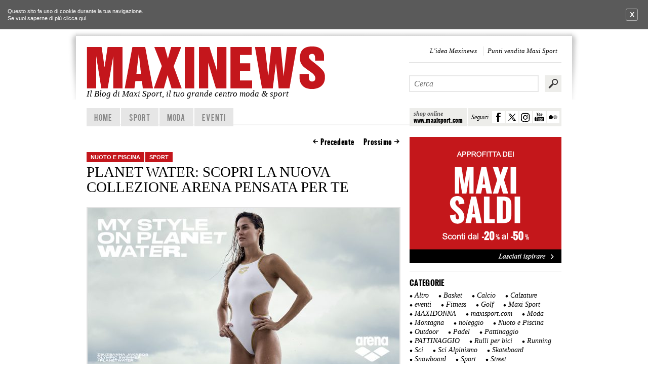

--- FILE ---
content_type: text/html; charset=UTF-8
request_url: https://maxinews.it/planet-water-scopri-la-nuova-collezione-arena-pensata-per-te/
body_size: 14187
content:
<!DOCTYPE html>
<!--[if IE 6]>
<html id="ie6"  xmlns:fb="http://ogp.me/ns/fb#" xmlns:og="http://ogp.me/ns#" lang="it-IT">
<![endif]-->
<!--[if IE 7]>
<html id="ie7"  xmlns:fb="http://ogp.me/ns/fb#" xmlns:og="http://ogp.me/ns#" lang="it-IT">
<![endif]-->
<!--[if IE 8]>
<html id="ie8"  xmlns:fb="http://ogp.me/ns/fb#" xmlns:og="http://ogp.me/ns#" lang="it-IT">
<![endif]-->
<!--[if !(IE 6) | !(IE 7) | !(IE 8)  ]><!-->
<html  xmlns:fb="http://ogp.me/ns/fb#" xmlns:og="http://ogp.me/ns#" lang="it-IT">
<!--<![endif]-->

<head>
<meta charset="UTF-8" />
<meta name="viewport" content="width=device-width" />
<!-- Google tag (gtag.js) -->
<script async src="https://www.googletagmanager.com/gtag/js?id=G-D6GEH60M2B"></script>
<script>
  window.dataLayer = window.dataLayer || [];
  function gtag(){dataLayer.push(arguments);}
  gtag('js', new Date());

  gtag('config', 'G-D6GEH60M2B');
</script>
<!-- Google tag (gtag.js) END-->
<title>Planet Water: scopri la nuova collezione Arena pensata per te | Maxinews &#8211; Il Blog di Maxi Sport</title>
    
    
 <meta name="description" content="Benvenuto su Maxinews.it, il blog di Maxi Sport. Novit&agrave;, eventi, video, promozioni esclusive e tanto altro ancora per chi ama la moda e lo sport.">

<link rel="profile" href="http://gmpg.org/xfn/11" />

<link rel="stylesheet" type="text/css" media="all" href="https://maxinews.it/wp-content/themes/maxinews/css/reset.css" />
<link rel="stylesheet" type="text/css" media="all" href="https://maxinews.it/wp-content/themes/maxinews/style.css" />
<link rel="stylesheet" type="text/css" href="https://maxinews.it/wp-content/themes/maxinews/fancybox/fancybox/jquery.fancybox-1.3.4.css" media="screen" />

<link rel="pingback" href="https://maxinews.it/xmlrpc.php" />
<link rel="shortcut icon" href="/favicon.ico" >


<!--
<meta property="og:image" content="http://maxinews.it/wordpress/wp-content/themes/maxinews/skin/maxinews.jpg" />
-->
<!--[if lt IE 9]>
<script src="https://maxinews.it/wp-content/themes/maxinews/js/html5.js" type="text/javascript"></script>
<![endif]-->
<meta name='robots' content='max-image-preview:large' />
	<style>img:is([sizes="auto" i], [sizes^="auto," i]) { contain-intrinsic-size: 3000px 1500px }</style>
	<link rel="alternate" type="application/rss+xml" title="Maxinews - Il Blog di Maxi Sport &raquo; Feed" href="https://maxinews.it/feed/" />
<link rel="alternate" type="application/rss+xml" title="Maxinews - Il Blog di Maxi Sport &raquo; Feed dei commenti" href="https://maxinews.it/comments/feed/" />
<link rel="alternate" type="application/rss+xml" title="Maxinews - Il Blog di Maxi Sport &raquo; Planet Water: scopri la nuova collezione Arena pensata per te Feed dei commenti" href="https://maxinews.it/planet-water-scopri-la-nuova-collezione-arena-pensata-per-te/feed/" />
<script type="text/javascript">
/* <![CDATA[ */
window._wpemojiSettings = {"baseUrl":"https:\/\/s.w.org\/images\/core\/emoji\/15.0.3\/72x72\/","ext":".png","svgUrl":"https:\/\/s.w.org\/images\/core\/emoji\/15.0.3\/svg\/","svgExt":".svg","source":{"concatemoji":"https:\/\/maxinews.it\/wp-includes\/js\/wp-emoji-release.min.js?ver=6.7.4"}};
/*! This file is auto-generated */
!function(i,n){var o,s,e;function c(e){try{var t={supportTests:e,timestamp:(new Date).valueOf()};sessionStorage.setItem(o,JSON.stringify(t))}catch(e){}}function p(e,t,n){e.clearRect(0,0,e.canvas.width,e.canvas.height),e.fillText(t,0,0);var t=new Uint32Array(e.getImageData(0,0,e.canvas.width,e.canvas.height).data),r=(e.clearRect(0,0,e.canvas.width,e.canvas.height),e.fillText(n,0,0),new Uint32Array(e.getImageData(0,0,e.canvas.width,e.canvas.height).data));return t.every(function(e,t){return e===r[t]})}function u(e,t,n){switch(t){case"flag":return n(e,"\ud83c\udff3\ufe0f\u200d\u26a7\ufe0f","\ud83c\udff3\ufe0f\u200b\u26a7\ufe0f")?!1:!n(e,"\ud83c\uddfa\ud83c\uddf3","\ud83c\uddfa\u200b\ud83c\uddf3")&&!n(e,"\ud83c\udff4\udb40\udc67\udb40\udc62\udb40\udc65\udb40\udc6e\udb40\udc67\udb40\udc7f","\ud83c\udff4\u200b\udb40\udc67\u200b\udb40\udc62\u200b\udb40\udc65\u200b\udb40\udc6e\u200b\udb40\udc67\u200b\udb40\udc7f");case"emoji":return!n(e,"\ud83d\udc26\u200d\u2b1b","\ud83d\udc26\u200b\u2b1b")}return!1}function f(e,t,n){var r="undefined"!=typeof WorkerGlobalScope&&self instanceof WorkerGlobalScope?new OffscreenCanvas(300,150):i.createElement("canvas"),a=r.getContext("2d",{willReadFrequently:!0}),o=(a.textBaseline="top",a.font="600 32px Arial",{});return e.forEach(function(e){o[e]=t(a,e,n)}),o}function t(e){var t=i.createElement("script");t.src=e,t.defer=!0,i.head.appendChild(t)}"undefined"!=typeof Promise&&(o="wpEmojiSettingsSupports",s=["flag","emoji"],n.supports={everything:!0,everythingExceptFlag:!0},e=new Promise(function(e){i.addEventListener("DOMContentLoaded",e,{once:!0})}),new Promise(function(t){var n=function(){try{var e=JSON.parse(sessionStorage.getItem(o));if("object"==typeof e&&"number"==typeof e.timestamp&&(new Date).valueOf()<e.timestamp+604800&&"object"==typeof e.supportTests)return e.supportTests}catch(e){}return null}();if(!n){if("undefined"!=typeof Worker&&"undefined"!=typeof OffscreenCanvas&&"undefined"!=typeof URL&&URL.createObjectURL&&"undefined"!=typeof Blob)try{var e="postMessage("+f.toString()+"("+[JSON.stringify(s),u.toString(),p.toString()].join(",")+"));",r=new Blob([e],{type:"text/javascript"}),a=new Worker(URL.createObjectURL(r),{name:"wpTestEmojiSupports"});return void(a.onmessage=function(e){c(n=e.data),a.terminate(),t(n)})}catch(e){}c(n=f(s,u,p))}t(n)}).then(function(e){for(var t in e)n.supports[t]=e[t],n.supports.everything=n.supports.everything&&n.supports[t],"flag"!==t&&(n.supports.everythingExceptFlag=n.supports.everythingExceptFlag&&n.supports[t]);n.supports.everythingExceptFlag=n.supports.everythingExceptFlag&&!n.supports.flag,n.DOMReady=!1,n.readyCallback=function(){n.DOMReady=!0}}).then(function(){return e}).then(function(){var e;n.supports.everything||(n.readyCallback(),(e=n.source||{}).concatemoji?t(e.concatemoji):e.wpemoji&&e.twemoji&&(t(e.twemoji),t(e.wpemoji)))}))}((window,document),window._wpemojiSettings);
/* ]]> */
</script>
<style id='wp-emoji-styles-inline-css' type='text/css'>

	img.wp-smiley, img.emoji {
		display: inline !important;
		border: none !important;
		box-shadow: none !important;
		height: 1em !important;
		width: 1em !important;
		margin: 0 0.07em !important;
		vertical-align: -0.1em !important;
		background: none !important;
		padding: 0 !important;
	}
</style>
<link rel='stylesheet' id='wp-block-library-css' href='https://maxinews.it/wp-includes/css/dist/block-library/style.min.css?ver=6.7.4' type='text/css' media='all' />
<style id='classic-theme-styles-inline-css' type='text/css'>
/*! This file is auto-generated */
.wp-block-button__link{color:#fff;background-color:#32373c;border-radius:9999px;box-shadow:none;text-decoration:none;padding:calc(.667em + 2px) calc(1.333em + 2px);font-size:1.125em}.wp-block-file__button{background:#32373c;color:#fff;text-decoration:none}
</style>
<style id='global-styles-inline-css' type='text/css'>
:root{--wp--preset--aspect-ratio--square: 1;--wp--preset--aspect-ratio--4-3: 4/3;--wp--preset--aspect-ratio--3-4: 3/4;--wp--preset--aspect-ratio--3-2: 3/2;--wp--preset--aspect-ratio--2-3: 2/3;--wp--preset--aspect-ratio--16-9: 16/9;--wp--preset--aspect-ratio--9-16: 9/16;--wp--preset--color--black: #000000;--wp--preset--color--cyan-bluish-gray: #abb8c3;--wp--preset--color--white: #ffffff;--wp--preset--color--pale-pink: #f78da7;--wp--preset--color--vivid-red: #cf2e2e;--wp--preset--color--luminous-vivid-orange: #ff6900;--wp--preset--color--luminous-vivid-amber: #fcb900;--wp--preset--color--light-green-cyan: #7bdcb5;--wp--preset--color--vivid-green-cyan: #00d084;--wp--preset--color--pale-cyan-blue: #8ed1fc;--wp--preset--color--vivid-cyan-blue: #0693e3;--wp--preset--color--vivid-purple: #9b51e0;--wp--preset--gradient--vivid-cyan-blue-to-vivid-purple: linear-gradient(135deg,rgba(6,147,227,1) 0%,rgb(155,81,224) 100%);--wp--preset--gradient--light-green-cyan-to-vivid-green-cyan: linear-gradient(135deg,rgb(122,220,180) 0%,rgb(0,208,130) 100%);--wp--preset--gradient--luminous-vivid-amber-to-luminous-vivid-orange: linear-gradient(135deg,rgba(252,185,0,1) 0%,rgba(255,105,0,1) 100%);--wp--preset--gradient--luminous-vivid-orange-to-vivid-red: linear-gradient(135deg,rgba(255,105,0,1) 0%,rgb(207,46,46) 100%);--wp--preset--gradient--very-light-gray-to-cyan-bluish-gray: linear-gradient(135deg,rgb(238,238,238) 0%,rgb(169,184,195) 100%);--wp--preset--gradient--cool-to-warm-spectrum: linear-gradient(135deg,rgb(74,234,220) 0%,rgb(151,120,209) 20%,rgb(207,42,186) 40%,rgb(238,44,130) 60%,rgb(251,105,98) 80%,rgb(254,248,76) 100%);--wp--preset--gradient--blush-light-purple: linear-gradient(135deg,rgb(255,206,236) 0%,rgb(152,150,240) 100%);--wp--preset--gradient--blush-bordeaux: linear-gradient(135deg,rgb(254,205,165) 0%,rgb(254,45,45) 50%,rgb(107,0,62) 100%);--wp--preset--gradient--luminous-dusk: linear-gradient(135deg,rgb(255,203,112) 0%,rgb(199,81,192) 50%,rgb(65,88,208) 100%);--wp--preset--gradient--pale-ocean: linear-gradient(135deg,rgb(255,245,203) 0%,rgb(182,227,212) 50%,rgb(51,167,181) 100%);--wp--preset--gradient--electric-grass: linear-gradient(135deg,rgb(202,248,128) 0%,rgb(113,206,126) 100%);--wp--preset--gradient--midnight: linear-gradient(135deg,rgb(2,3,129) 0%,rgb(40,116,252) 100%);--wp--preset--font-size--small: 13px;--wp--preset--font-size--medium: 20px;--wp--preset--font-size--large: 36px;--wp--preset--font-size--x-large: 42px;--wp--preset--spacing--20: 0.44rem;--wp--preset--spacing--30: 0.67rem;--wp--preset--spacing--40: 1rem;--wp--preset--spacing--50: 1.5rem;--wp--preset--spacing--60: 2.25rem;--wp--preset--spacing--70: 3.38rem;--wp--preset--spacing--80: 5.06rem;--wp--preset--shadow--natural: 6px 6px 9px rgba(0, 0, 0, 0.2);--wp--preset--shadow--deep: 12px 12px 50px rgba(0, 0, 0, 0.4);--wp--preset--shadow--sharp: 6px 6px 0px rgba(0, 0, 0, 0.2);--wp--preset--shadow--outlined: 6px 6px 0px -3px rgba(255, 255, 255, 1), 6px 6px rgba(0, 0, 0, 1);--wp--preset--shadow--crisp: 6px 6px 0px rgba(0, 0, 0, 1);}:where(.is-layout-flex){gap: 0.5em;}:where(.is-layout-grid){gap: 0.5em;}body .is-layout-flex{display: flex;}.is-layout-flex{flex-wrap: wrap;align-items: center;}.is-layout-flex > :is(*, div){margin: 0;}body .is-layout-grid{display: grid;}.is-layout-grid > :is(*, div){margin: 0;}:where(.wp-block-columns.is-layout-flex){gap: 2em;}:where(.wp-block-columns.is-layout-grid){gap: 2em;}:where(.wp-block-post-template.is-layout-flex){gap: 1.25em;}:where(.wp-block-post-template.is-layout-grid){gap: 1.25em;}.has-black-color{color: var(--wp--preset--color--black) !important;}.has-cyan-bluish-gray-color{color: var(--wp--preset--color--cyan-bluish-gray) !important;}.has-white-color{color: var(--wp--preset--color--white) !important;}.has-pale-pink-color{color: var(--wp--preset--color--pale-pink) !important;}.has-vivid-red-color{color: var(--wp--preset--color--vivid-red) !important;}.has-luminous-vivid-orange-color{color: var(--wp--preset--color--luminous-vivid-orange) !important;}.has-luminous-vivid-amber-color{color: var(--wp--preset--color--luminous-vivid-amber) !important;}.has-light-green-cyan-color{color: var(--wp--preset--color--light-green-cyan) !important;}.has-vivid-green-cyan-color{color: var(--wp--preset--color--vivid-green-cyan) !important;}.has-pale-cyan-blue-color{color: var(--wp--preset--color--pale-cyan-blue) !important;}.has-vivid-cyan-blue-color{color: var(--wp--preset--color--vivid-cyan-blue) !important;}.has-vivid-purple-color{color: var(--wp--preset--color--vivid-purple) !important;}.has-black-background-color{background-color: var(--wp--preset--color--black) !important;}.has-cyan-bluish-gray-background-color{background-color: var(--wp--preset--color--cyan-bluish-gray) !important;}.has-white-background-color{background-color: var(--wp--preset--color--white) !important;}.has-pale-pink-background-color{background-color: var(--wp--preset--color--pale-pink) !important;}.has-vivid-red-background-color{background-color: var(--wp--preset--color--vivid-red) !important;}.has-luminous-vivid-orange-background-color{background-color: var(--wp--preset--color--luminous-vivid-orange) !important;}.has-luminous-vivid-amber-background-color{background-color: var(--wp--preset--color--luminous-vivid-amber) !important;}.has-light-green-cyan-background-color{background-color: var(--wp--preset--color--light-green-cyan) !important;}.has-vivid-green-cyan-background-color{background-color: var(--wp--preset--color--vivid-green-cyan) !important;}.has-pale-cyan-blue-background-color{background-color: var(--wp--preset--color--pale-cyan-blue) !important;}.has-vivid-cyan-blue-background-color{background-color: var(--wp--preset--color--vivid-cyan-blue) !important;}.has-vivid-purple-background-color{background-color: var(--wp--preset--color--vivid-purple) !important;}.has-black-border-color{border-color: var(--wp--preset--color--black) !important;}.has-cyan-bluish-gray-border-color{border-color: var(--wp--preset--color--cyan-bluish-gray) !important;}.has-white-border-color{border-color: var(--wp--preset--color--white) !important;}.has-pale-pink-border-color{border-color: var(--wp--preset--color--pale-pink) !important;}.has-vivid-red-border-color{border-color: var(--wp--preset--color--vivid-red) !important;}.has-luminous-vivid-orange-border-color{border-color: var(--wp--preset--color--luminous-vivid-orange) !important;}.has-luminous-vivid-amber-border-color{border-color: var(--wp--preset--color--luminous-vivid-amber) !important;}.has-light-green-cyan-border-color{border-color: var(--wp--preset--color--light-green-cyan) !important;}.has-vivid-green-cyan-border-color{border-color: var(--wp--preset--color--vivid-green-cyan) !important;}.has-pale-cyan-blue-border-color{border-color: var(--wp--preset--color--pale-cyan-blue) !important;}.has-vivid-cyan-blue-border-color{border-color: var(--wp--preset--color--vivid-cyan-blue) !important;}.has-vivid-purple-border-color{border-color: var(--wp--preset--color--vivid-purple) !important;}.has-vivid-cyan-blue-to-vivid-purple-gradient-background{background: var(--wp--preset--gradient--vivid-cyan-blue-to-vivid-purple) !important;}.has-light-green-cyan-to-vivid-green-cyan-gradient-background{background: var(--wp--preset--gradient--light-green-cyan-to-vivid-green-cyan) !important;}.has-luminous-vivid-amber-to-luminous-vivid-orange-gradient-background{background: var(--wp--preset--gradient--luminous-vivid-amber-to-luminous-vivid-orange) !important;}.has-luminous-vivid-orange-to-vivid-red-gradient-background{background: var(--wp--preset--gradient--luminous-vivid-orange-to-vivid-red) !important;}.has-very-light-gray-to-cyan-bluish-gray-gradient-background{background: var(--wp--preset--gradient--very-light-gray-to-cyan-bluish-gray) !important;}.has-cool-to-warm-spectrum-gradient-background{background: var(--wp--preset--gradient--cool-to-warm-spectrum) !important;}.has-blush-light-purple-gradient-background{background: var(--wp--preset--gradient--blush-light-purple) !important;}.has-blush-bordeaux-gradient-background{background: var(--wp--preset--gradient--blush-bordeaux) !important;}.has-luminous-dusk-gradient-background{background: var(--wp--preset--gradient--luminous-dusk) !important;}.has-pale-ocean-gradient-background{background: var(--wp--preset--gradient--pale-ocean) !important;}.has-electric-grass-gradient-background{background: var(--wp--preset--gradient--electric-grass) !important;}.has-midnight-gradient-background{background: var(--wp--preset--gradient--midnight) !important;}.has-small-font-size{font-size: var(--wp--preset--font-size--small) !important;}.has-medium-font-size{font-size: var(--wp--preset--font-size--medium) !important;}.has-large-font-size{font-size: var(--wp--preset--font-size--large) !important;}.has-x-large-font-size{font-size: var(--wp--preset--font-size--x-large) !important;}
:where(.wp-block-post-template.is-layout-flex){gap: 1.25em;}:where(.wp-block-post-template.is-layout-grid){gap: 1.25em;}
:where(.wp-block-columns.is-layout-flex){gap: 2em;}:where(.wp-block-columns.is-layout-grid){gap: 2em;}
:root :where(.wp-block-pullquote){font-size: 1.5em;line-height: 1.6;}
</style>
<script type="text/javascript" src="https://maxinews.it/wp-includes/js/jquery/jquery.min.js?ver=3.7.1" id="jquery-core-js"></script>
<script type="text/javascript" src="https://maxinews.it/wp-includes/js/jquery/jquery-migrate.min.js?ver=3.4.1" id="jquery-migrate-js"></script>
<link rel="https://api.w.org/" href="https://maxinews.it/wp-json/" /><link rel="alternate" title="JSON" type="application/json" href="https://maxinews.it/wp-json/wp/v2/posts/27160" /><link rel="EditURI" type="application/rsd+xml" title="RSD" href="https://maxinews.it/xmlrpc.php?rsd" />
<meta name="generator" content="WordPress 6.7.4" />
<link rel="canonical" href="https://maxinews.it/planet-water-scopri-la-nuova-collezione-arena-pensata-per-te/" />
<link rel='shortlink' href='https://maxinews.it/?p=27160' />
<link rel="alternate" title="oEmbed (JSON)" type="application/json+oembed" href="https://maxinews.it/wp-json/oembed/1.0/embed?url=https%3A%2F%2Fmaxinews.it%2Fplanet-water-scopri-la-nuova-collezione-arena-pensata-per-te%2F" />
<link rel="alternate" title="oEmbed (XML)" type="text/xml+oembed" href="https://maxinews.it/wp-json/oembed/1.0/embed?url=https%3A%2F%2Fmaxinews.it%2Fplanet-water-scopri-la-nuova-collezione-arena-pensata-per-te%2F&#038;format=xml" />
<meta property='og:type' content='article' />
<meta property='og:title' content='Planet Water: scopri la nuova collezione Arena pensata per te' />
<meta property='og:url' content='https://maxinews.it/planet-water-scopri-la-nuova-collezione-arena-pensata-per-te/' />
<meta property='og:description' content='Scopri la nuova collezione Arena e preparati al meglio per il tuo prossimo allenamento.' />
<meta property='og:site_name' content='Maxinews - Il Blog di Maxi Sport' />
<meta property='fb:app_id' content='367336533359722' />
<meta property='og:locale' content='it_IT' />
<meta property='og:image' content='https://maxinews.it/wordpress/wp-content/uploads/2023/04/MAXISPORT_AR-SS23-LAYOUT-960x502.jpg' />
<link rel='image_src' href='https://maxinews.it/wordpress/wp-content/uploads/2023/04/MAXISPORT_AR-SS23-LAYOUT-960x502.jpg' />
<meta property='og:image' content='https://maxinews.it/wordpress/wp-content/uploads/2023/04/MAXISPORT_AR-SS23-LAYOUT-960x502-616x322.jpg' />
<link rel='image_src' href='https://maxinews.it/wordpress/wp-content/uploads/2023/04/MAXISPORT_AR-SS23-LAYOUT-960x502-616x322.jpg' />
<meta property='og:image' content='https://maxinews.it/wordpress/wp-content/uploads/2023/04/047450501_500_1..jpg' />
<link rel='image_src' href='https://maxinews.it/wordpress/wp-content/uploads/2023/04/047450501_500_1..jpg' />
<meta property='og:image' content='https://maxinews.it/wordpress/wp-content/uploads/2023/04/047450801_500-1_1200-616x616.jpg' />
<link rel='image_src' href='https://maxinews.it/wordpress/wp-content/uploads/2023/04/047450801_500-1_1200-616x616.jpg' />
<meta property='og:image' content='https://maxinews.it/wordpress/wp-content/uploads/2023/04/047452701_780-1_1200-616x616.jpg' />
<link rel='image_src' href='https://maxinews.it/wordpress/wp-content/uploads/2023/04/047452701_780-1_1200-616x616.jpg' />
<meta property='og:image' content='https://maxinews.it/wordpress/wp-content/uploads/2023/04/047451701_400-1_1200-616x616.jpg' />
<link rel='image_src' href='https://maxinews.it/wordpress/wp-content/uploads/2023/04/047451701_400-1_1200-616x616.jpg' />
<meta property='og:image' content='https://maxinews.it/wordpress/wp-content/uploads/2022/07/banner-shop-online-616x60-616x60-616x60-616x60.jpg' />
<link rel='image_src' href='https://maxinews.it/wordpress/wp-content/uploads/2022/07/banner-shop-online-616x60-616x60-616x60-616x60.jpg' />
<meta name="twitter:image" content="https://maxinews.it/wordpress/wp-content/uploads/2023/04/MAXISPORT_AR-SS23-LAYOUT-960x502.jpg" />		<meta name="twitter:card" content="summary_large_image" />
                <meta name="twitter:site" content="https://maxinews.it" />

                	<style>
		/* Link color */
		a,
		#site-title a:focus,
		#site-title a:hover,
		#site-title a:active,
		.entry-title a:hover,
		.entry-title a:focus,
		.entry-title a:active,
		.widget_twentyeleven_ephemera .comments-link a:hover,
		section.recent-posts .other-recent-posts a[rel="bookmark"]:hover,
		section.recent-posts .other-recent-posts .comments-link a:hover,
		.format-image footer.entry-meta a:hover,
		#site-generator a:hover {
			color: #c4161c;
		}
		section.recent-posts .other-recent-posts .comments-link a:hover {
			border-color: #c4161c;
		}
		article.feature-image.small .entry-summary p a:hover,
		.entry-header .comments-link a:hover,
		.entry-header .comments-link a:focus,
		.entry-header .comments-link a:active,
		.feature-slider a.active {
			background-color: #c4161c;
		}
	</style>
<style type="text/css" id="custom-background-css">
body.custom-background { background-color: #ffffff; }
</style>
	<link rel="icon" href="https://maxinews.it/wordpress/wp-content/uploads/2023/05/cropped-Favicon-32x32.png" sizes="32x32" />
<link rel="icon" href="https://maxinews.it/wordpress/wp-content/uploads/2023/05/cropped-Favicon-192x192.png" sizes="192x192" />
<link rel="apple-touch-icon" href="https://maxinews.it/wordpress/wp-content/uploads/2023/05/cropped-Favicon-180x180.png" />
<meta name="msapplication-TileImage" content="https://maxinews.it/wordpress/wp-content/uploads/2023/05/cropped-Favicon-270x270.png" />


<script src="https://maxinews.it/wp-content/themes/maxinews/js/modernizr.js"></script>

</head>



<body class="post-template-default single single-post postid-27160 single-format-standard custom-background singular two-column right-sidebar" id="cat-1227">

<noscript>
<div class="avviso">
 Per avere a disposizione tutte le funzionalit&agrave; di questo sito &egrave; necessario abilitare
 Javascript. Qui ci sono tutte le <a href="http://www.enable-javascript.com/it/"
 target="_blank"> istruzioni su come abilitare JavaScript nel tuo browser</a>.
 </div><!-- avviso -->
</noscript>



<div id="page" class="hfeed">
   <div class="up-sx"></div>
   <div class="up-dx"></div>

   <div class="inside-page">
      <div class="inside-page2">
	<header id="branding" role="banner">
	
			<hr class="linea" />
			<hgroup>
				<h1 id="site-title">
                <span>
                    <a href="https://maxinews.it/" title="Maxinews &#8211; Il Blog di Maxi Sport" rel="home"  title="Maxinews">
                        <img src="https://maxinews.it/wp-content/themes/maxinews/skin/maxinews.png" alt="Maxinews" title="Maxinews" />
                    </a>
                    </span>
                </h1>
				<h2 id="site-description">Il Blog di Maxi Sport, il tuo grande centro moda &amp; sport</h2>
			</hgroup>
			
			
			<div class="contenitore-link-head">
				
				<a class="link-sito" target="_self" href="http://www.maxisport.com">
					<b>shop online</b>
					<span>www.maxisport.com</span>
				</a>
				
				<div class="link-social-head">
					
					<span>Seguici</span>
					<a title="Seguici su Facebook" target="_blank" class="head-social h_fbook" href="https://www.facebook.com/maxisportcom"></a>
					<a title="Seguici su Twitter" target="_blank" class="head-social h_twitter" href="https://twitter.com/maxisport_tweet"></a>
					<a title="Seguici su Instagram" target="_blank" class="head-social h_instagram" href="http://instagram.com/maxisport_com"></a>
					<a title="Seguici su You Tube" target="_blank" class="head-social h_youtube" href="https://www.youtube.com/user/MaxiSportChannel"></a>
					<a title="Seguici su Flickr" target="_blank" class="head-social h_flickr" href="https://www.flickr.com/photos/39710923@N03/"></a>
					
					
				</div><!-- link social-->
				
			
			</div>
			

			<div class="menu-headmenu-container"><ul id="menu-headmenu" class="menu"><li id="menu-item-217" class="menu-item menu-item-type-post_type menu-item-object-page menu-item-217"><a href="https://maxinews.it/chi-siamo/">L&#8217;idea Maxinews</a></li>
<li id="menu-item-13466" class="menu-item menu-item-type-custom menu-item-object-custom menu-item-13466"><a href="http://my.maxisport.com/punti-vendita.html">Punti vendita Maxi Sport</a></li>
</ul></div>					<form method="get" id="searchform" action="https://maxinews.it/">
		<label for="s" class="assistive-text">Cerca</label>
        		<input type="submit" class="submit iblock" name="submit" id="searchsubmit" value="Cerca" />

		<input type="text" class="field iblock" name="s" id="s" autocomplete="off"  placeholder="Cerca" />
	</form>
		

			<nav id="access" role="navigation">
				<h3 class="assistive-text">Menu principale</h3>
								<div class="skip-link"><a class="assistive-text" href="#content" title="Vai al contenuto principale">Vai al contenuto principale</a></div>
				<div class="skip-link"><a class="assistive-text" href="#secondary" title="Vai al contenuto secondario">Vai al contenuto secondario</a></div>
								<div class="menu-principale-container"><ul id="menu-principale" class="menu"><li id="menu-item-68" class="menu-item menu-item-type-custom menu-item-object-custom menu-item-68"><a href="/">home</a></li>
<li id="menu-item-574" class="menu-item menu-item-type-custom menu-item-object-custom menu-item-574"><a href="/tag/sport/">Sport</a></li>
<li id="menu-item-575" class="menu-item menu-item-type-custom menu-item-object-custom menu-item-575"><a href="/tag/moda/">Moda</a></li>
<li id="menu-item-576" class="menu-item menu-item-type-custom menu-item-object-custom menu-item-576"><a href="/tag/eventi/">Eventi</a></li>
</ul></div>				<hr class="blocca" />
			</nav><!-- #access -->
	</header><!-- #branding -->


	<div id="main">

		<div id="primary">
			<div id="content" role="main">

				
					<nav id="nav-single">
						<h3 class="assistive-text">Navigazione articolo</h3>
						<span class="nav-previous"><a href="https://maxinews.it/novita-ea7-emporio-armani-lo-stile-made-in-italy-incontra-la-tecnicita-sportiva/" rel="prev">Precedente</a></span>
						<span class="nav-next"><a href="https://maxinews.it/6-ore-del-parco-nord-tutto-pronto-per-ledizione-2023/" rel="next">Prossimo</a></span>
					</nav><!-- #nav-single -->

					
<article id="post-27160" class="post-27160 post type-post status-publish format-standard has-post-thumbnail hentry category-nuoto-e-piscina category-sport-2 tag-arena tag-costumi tag-nuoto-e-piscina tag-piscina">
	<header class="entry-header">
		

		
        
        <div class="titolo sx">
            <ul class="post-categories">
	<li><a href="https://maxinews.it/category/nuoto-e-piscina/" rel="category tag">Nuoto e Piscina</a></li>
	<li><a href="https://maxinews.it/category/sport-2/" rel="category tag">Sport</a></li></ul>            <h1 class="entry-title">Planet Water: scopri la nuova collezione Arena pensata per te</h1>
        </div>
	</header><!-- .entry-header -->

	<div class="entry-content clear">
		<p><a href="https://maxinews.it/wordpress/wp-content/uploads/2023/04/MAXISPORT_AR-SS23-LAYOUT-960x502.jpg"><img loading="lazy" decoding="async" class="alignnone wp-image-27196 size-thumbnail" src="https://maxinews.it/wordpress/wp-content/uploads/2023/04/MAXISPORT_AR-SS23-LAYOUT-960x502-616x322.jpg" alt="" width="616" height="322" srcset="https://maxinews.it/wordpress/wp-content/uploads/2023/04/MAXISPORT_AR-SS23-LAYOUT-960x502-616x322.jpg 616w, https://maxinews.it/wordpress/wp-content/uploads/2023/04/MAXISPORT_AR-SS23-LAYOUT-960x502-768x402.jpg 768w, https://maxinews.it/wordpress/wp-content/uploads/2023/04/MAXISPORT_AR-SS23-LAYOUT-960x502.jpg 960w" sizes="auto, (max-width: 616px) 100vw, 616px" /></a></p>
<p><strong>Maxi Sport</strong> da sempre è al fianco delle passioni dei propri clienti, selezionando attentamente i top brand di ogni settore e prestando attenzione alla qualità e varietà del proprio assortimento. Per tutti gli appassionati nuotatori o amanti degli sport acquatici, proponiamo un’ampia gamma di costumi ed accessori per il nuoto. Tra i principali top brand che puoi trovare nel nostro reparto uno dei più importanti è <a href="https://www.maxisport.com/brand/arena/"><strong>Arena</strong></a>.</p>
<p><strong>Arena</strong> è un’azienda nata nel 1973 e con sede nelle Marche, che celebra quest&#8217;anno il suo 50° anniversario e onora questo traguardo storico con la nuova campagna di brand &#8220;<strong>Planet Water</strong>&#8220;.<br />
La nuova campagna mette al centro la connessione che coinvolge la vita dentro e fuori dall&#8217;acqua, identificando questo elemento come quello che ci unisce tutti, come essere umani e come appassionati di sport acquatici.</p>
<p>Si rivolge a tutti coloro che hanno un legame speciale con questa preziosa fonte di vita, mostrando come essa stessa ci ponga in connessione, sia fisicamente che emotivamente.<br />
L’acqua è l’elemento fondamenta per la vita e <strong>in acqua ci si sente a casa</strong> e sicuri.</p>
<p>Che sia in piscina, in un fiume, in un lago o nell’oceano, il popolo di Arena si sente coinvolto, ed è incondizionatamente a suo agio nel suo habitat naturale: l&#8217;<strong>acqua</strong>.</p>

		<style type="text/css">
			#gallery-2 {
				margin: auto;
			}
			#gallery-2 .gallery-item {
				float: left;
				margin-top: 10px;
				text-align: center;
				width: 50%;
			}
			#gallery-2 img {
				border: 2px solid #cfcfcf;
			}
			#gallery-2 .gallery-caption {
				margin-left: 0;
			}
			/* see gallery_shortcode() in wp-includes/media.php */
		</style>
		<div id='gallery-2' class='gallery galleryid-27160 gallery-columns-2 gallery-size-thumbnail'><dl class='gallery-item'>
			<dt class='gallery-icon landscape'>
				<a href='https://maxinews.it/wordpress/wp-content/uploads/2023/04/047450501_500_1..jpg'><img loading="lazy" decoding="async" width="456" height="456" src="https://maxinews.it/wordpress/wp-content/uploads/2023/04/047450501_500_1..jpg" class="attachment-thumbnail size-thumbnail" alt="" aria-describedby="gallery-2-27166" /></a>
			</dt>
				<dd class='wp-caption-text gallery-caption' id='gallery-2-27166'>
				COSTUME SLIP SHADING
				</dd></dl><dl class='gallery-item'>
			<dt class='gallery-icon landscape'>
				<a href='https://maxinews.it/wordpress/wp-content/uploads/2023/04/047450801_500-1_1200.jpg'><img loading="lazy" decoding="async" width="616" height="616" src="https://maxinews.it/wordpress/wp-content/uploads/2023/04/047450801_500-1_1200-616x616.jpg" class="attachment-thumbnail size-thumbnail" alt="" aria-describedby="gallery-2-27165" srcset="https://maxinews.it/wordpress/wp-content/uploads/2023/04/047450801_500-1_1200-616x616.jpg 616w, https://maxinews.it/wordpress/wp-content/uploads/2023/04/047450801_500-1_1200-768x768.jpg 768w, https://maxinews.it/wordpress/wp-content/uploads/2023/04/047450801_500-1_1200-1024x1024.jpg 1024w, https://maxinews.it/wordpress/wp-content/uploads/2023/04/047450801_500-1_1200.jpg 1200w" sizes="auto, (max-width: 616px) 100vw, 616px" /></a>
			</dt>
				<dd class='wp-caption-text gallery-caption' id='gallery-2-27165'>
				COSTUME INTERO SHADING PRO BACK
				</dd></dl><br style="clear: both" /><dl class='gallery-item'>
			<dt class='gallery-icon landscape'>
				<a href='https://maxinews.it/wordpress/wp-content/uploads/2023/04/047452701_780-1_1200.jpg'><img loading="lazy" decoding="async" width="616" height="616" src="https://maxinews.it/wordpress/wp-content/uploads/2023/04/047452701_780-1_1200-616x616.jpg" class="attachment-thumbnail size-thumbnail" alt="" aria-describedby="gallery-2-27163" srcset="https://maxinews.it/wordpress/wp-content/uploads/2023/04/047452701_780-1_1200-616x616.jpg 616w, https://maxinews.it/wordpress/wp-content/uploads/2023/04/047452701_780-1_1200-768x768.jpg 768w, https://maxinews.it/wordpress/wp-content/uploads/2023/04/047452701_780-1_1200-1024x1024.jpg 1024w, https://maxinews.it/wordpress/wp-content/uploads/2023/04/047452701_780-1_1200.jpg 1200w" sizes="auto, (max-width: 616px) 100vw, 616px" /></a>
			</dt>
				<dd class='wp-caption-text gallery-caption' id='gallery-2-27163'>
				COSTUME SHORT MARK BAMBINO
				</dd></dl><dl class='gallery-item'>
			<dt class='gallery-icon landscape'>
				<a href='https://maxinews.it/wordpress/wp-content/uploads/2023/04/047451701_400-1_1200.jpg'><img loading="lazy" decoding="async" width="616" height="616" src="https://maxinews.it/wordpress/wp-content/uploads/2023/04/047451701_400-1_1200-616x616.jpg" class="attachment-thumbnail size-thumbnail" alt="" aria-describedby="gallery-2-27162" srcset="https://maxinews.it/wordpress/wp-content/uploads/2023/04/047451701_400-1_1200-616x616.jpg 616w, https://maxinews.it/wordpress/wp-content/uploads/2023/04/047451701_400-1_1200-768x768.jpg 768w, https://maxinews.it/wordpress/wp-content/uploads/2023/04/047451701_400-1_1200-1024x1024.jpg 1024w, https://maxinews.it/wordpress/wp-content/uploads/2023/04/047451701_400-1_1200.jpg 1200w" sizes="auto, (max-width: 616px) 100vw, 616px" /></a>
			</dt>
				<dd class='wp-caption-text gallery-caption' id='gallery-2-27162'>
				COSTUME INTERO LIGHT DROP BAMBINA
				</dd></dl><br style="clear: both" />
		</div>

<p>Nei nostri negozi di <a href="https://my.maxisport.com/merate">Merate</a>, <a href="https://my.maxisport.com/lissone">Lissone</a>, <a href="https://my.maxisport.com/brescia">Brescia</a>, <a href="https://my.maxisport.com/milano-trezzano">Milano Trezzano</a> e su <a href="https://www.maxisport.com/sport-piscina-costumi/arena.html">maxisport.com</a> puoi trovare un’ampia<strong> </strong>selezione di <a href="https://www.maxisport.com/sport-piscina-costumi/arena.html">costumi</a>, <a href="https://www.maxisport.com/sport-piscina-occhialini/arena.html">occhialini</a>, <a href="https://www.maxisport.com/sport-piscina-accappatoio/arena.html">accappatoi</a> e <a href="https://www.maxisport.com/sport-piscina-accessori/arena.html">accessori</a> per il nuoto di Arena.<br />
Scopri tutte le novità di stagione, i nostri Tecnici Specializzati sono a tua disposizione per aiutarti nella tua scelta.</p>
<p><a href="https://www.maxisport.com/"><img loading="lazy" decoding="async" class="no-popup alignnone wp-image-25971 size-thumbnail" src="https://maxinews.it/wordpress/wp-content/uploads/2022/07/banner-shop-online-616x60-616x60-616x60-616x60.jpg" alt="" width="616" height="60" /></a></p>
			</div><!-- .entry-content -->


    
    
    	<div class="data_autore">
		 	<span>Scritto da:</span> <i>Gabriele</i> <span>|</span> <i>18  Apr 2023</i></i> 
	</div>
    
    
    	<footer class="entry-meta clear">
														
  
        
        			
                <div class="i-tag">
        			<span class="tag-links">
        				<span class="tag">Tags</span> <a href="https://maxinews.it/tag/arena/" rel="tag">Arena</a>, <a href="https://maxinews.it/tag/costumi/" rel="tag">costumi</a>, <a href="https://maxinews.it/tag/nuoto-e-piscina/" rel="tag">Nuoto e piscina</a>, <a href="https://maxinews.it/tag/piscina/" rel="tag">piscina</a>        			</span>
                </div><!-- i tag -->
						

            <div class="box-finale">
    			    
    			<span class="comments-link">
                    <a href="https://maxinews.it/planet-water-scopri-la-nuova-collezione-arena-pensata-per-te/#respond"><span class="dsq-postid" data-dsqidentifier="27160 https://maxinews.it/?p=27160"><span class="leave-reply">Lascia un commento</span></span></a>                </span>
    			                
                      <!-- AddThis Button BEGIN -->
      

                <div class="condivisione dx">
              
                <div class="cond-sx">Condividi</div>
                    <div class="addthis_toolbox sx">
                    <a class="addthis_button_facebook" addthis:url="https://maxinews.it/planet-water-scopri-la-nuova-collezione-arena-pensata-per-te/" title="Planet Water: scopri la nuova collezione Arena pensata per te"></a>
                    <a class="addthis_button_twitter" addthis:url="https://maxinews.it/planet-water-scopri-la-nuova-collezione-arena-pensata-per-te/" title="Planet Water: scopri la nuova collezione Arena pensata per te"></a>
                    <a class="addthis_button_pinterest" addthis:url="https://maxinews.it/planet-water-scopri-la-nuova-collezione-arena-pensata-per-te/" title="Planet Water: scopri la nuova collezione Arena pensata per te"></a>
                    <!--<a class="addthis_button_google_plusone"></a>-->
                    <a class="addthis_button_compact" addthis:url="https://maxinews.it/planet-water-scopri-la-nuova-collezione-arena-pensata-per-te/" title="Planet Water: scopri la nuova collezione Arena pensata per te"></a>
                    <!-- <a class="addthis_counter addthis_bubble_style"></a> -->
                    </div> 
                      <!-- AddThis Button END --> 
                </div>
	
            <hr class="blocca" /> 
		                
            </div><!-- box finale -->
					</footer><!-- #entry-meta -->
    
</article><!-- #post-27160 -->

					
<div id="disqus_thread"></div>

				
			</div><!-- #content -->
		</div><!-- #primary -->
		<div id="secondary" class="widget-area" role="complementary">
			<aside id="custom_html-2" class="widget_text widget widget_custom_html"><div class="textwidget custom-html-widget"><!--<div class="primo-banner banner-300"><a href="https://www.maxisport.com" target="self" title="Nuove Collezioni">
<img src="https://maxinews.it/wordpress/wp-content/uploads/2025/12/Maxinews_Vai-in-montagna.jpg" alt="" style="max-width: 300px;"/></a>
</div>
-->

<div class="primo-banner banner-300"><a href="https://www.maxisport.com/" target="self" title="Maxi Saldi"><img src="https://maxinews.it/wordpress/wp-content/uploads/2024/12/Maxinews-saldi-inverno-2024.png" alt="Maxi Saldi" style="max-width: 300px;"/></a></div></div></aside><aside id="categories-2" class="widget widget_categories"><h3 class="widget-title">Categorie</h3>
			<ul>
					<li class="cat-item cat-item-1"><a href="https://maxinews.it/category/altro/">Altro</a>
</li>
	<li class="cat-item cat-item-255"><a href="https://maxinews.it/category/basket/">Basket</a>
</li>
	<li class="cat-item cat-item-68"><a href="https://maxinews.it/category/calcio/">Calcio</a>
</li>
	<li class="cat-item cat-item-31"><a href="https://maxinews.it/category/calzature/">Calzature</a>
</li>
	<li class="cat-item cat-item-739"><a href="https://maxinews.it/category/eventi/">eventi</a>
</li>
	<li class="cat-item cat-item-217"><a href="https://maxinews.it/category/fitness-2/">Fitness</a>
</li>
	<li class="cat-item cat-item-57"><a href="https://maxinews.it/category/golf-2/">Golf</a>
</li>
	<li class="cat-item cat-item-107"><a href="https://maxinews.it/category/maxi-sport/">Maxi Sport</a>
</li>
	<li class="cat-item cat-item-1071"><a href="https://maxinews.it/category/maxidonna/">MAXIDONNA</a>
</li>
	<li class="cat-item cat-item-1363"><a href="https://maxinews.it/category/maxisport-com/">maxisport.com</a>
</li>
	<li class="cat-item cat-item-10"><a href="https://maxinews.it/category/moda-1/">Moda</a>
</li>
	<li class="cat-item cat-item-101"><a href="https://maxinews.it/category/montagna/">Montagna</a>
</li>
	<li class="cat-item cat-item-1382"><a href="https://maxinews.it/category/noleggio/">noleggio</a>
</li>
	<li class="cat-item cat-item-1227"><a href="https://maxinews.it/category/nuoto-e-piscina/">Nuoto e Piscina</a>
</li>
	<li class="cat-item cat-item-1367"><a href="https://maxinews.it/category/outdoor/">Outdoor</a>
</li>
	<li class="cat-item cat-item-943"><a href="https://maxinews.it/category/padel/">Padel</a>
</li>
	<li class="cat-item cat-item-1135"><a href="https://maxinews.it/category/pattinaggio/pattinaggio-pattinaggio/">Pattinaggio</a>
</li>
	<li class="cat-item cat-item-1134"><a href="https://maxinews.it/category/pattinaggio/">PATTINAGGIO</a>
</li>
	<li class="cat-item cat-item-1165"><a href="https://maxinews.it/category/rulli-per-bici/">Rulli per bici</a>
</li>
	<li class="cat-item cat-item-17"><a href="https://maxinews.it/category/running/">Running</a>
</li>
	<li class="cat-item cat-item-30"><a href="https://maxinews.it/category/sci/">Sci</a>
</li>
	<li class="cat-item cat-item-1083"><a href="https://maxinews.it/category/sci-alpinismo/">Sci Alpinismo</a>
</li>
	<li class="cat-item cat-item-859"><a href="https://maxinews.it/category/skateboard/">Skateboard</a>
</li>
	<li class="cat-item cat-item-16"><a href="https://maxinews.it/category/snowboard/">Snowboard</a>
</li>
	<li class="cat-item cat-item-378"><a href="https://maxinews.it/category/sport-2/">Sport</a>
</li>
	<li class="cat-item cat-item-193"><a href="https://maxinews.it/category/street/">Street</a>
</li>
	<li class="cat-item cat-item-341"><a href="https://maxinews.it/category/strumenti-tecnologici/">Strumenti Tecnologici</a>
</li>
	<li class="cat-item cat-item-33"><a href="https://maxinews.it/category/subacquea/">Subacquea</a>
</li>
	<li class="cat-item cat-item-984"><a href="https://maxinews.it/category/sup/">Sup</a>
</li>
	<li class="cat-item cat-item-259"><a href="https://maxinews.it/category/tennis/">Tennis</a>
</li>
	<li class="cat-item cat-item-932"><a href="https://maxinews.it/category/trail-running/">Trail Running</a>
</li>
	<li class="cat-item cat-item-1364"><a href="https://maxinews.it/category/triathlon/">Triathlon</a>
</li>
	<li class="cat-item cat-item-748"><a href="https://maxinews.it/category/fitness-2/yoga/">yoga</a>
</li>
			</ul>

			</aside><aside id="text-12" class="widget widget_text"><h3 class="widget-title">I Prossimi Eventi</h3>			<div class="textwidget"><div aria-live="polite" id="soliloquy-container-29393_1" class="soliloquy-container soliloquy-transition-fade  soliloquy-theme-base" style="max-width:300px;max-height:250px;"><ul id="soliloquy-29393_1" class="soliloquy-slider soliloquy-slides soliloquy-wrap soliloquy-clear"><li aria-hidden="true" class="soliloquy-item soliloquy-item-1 soliloquy-image-slide" draggable="false" style="list-style:none"><a href="https://maxinews.it/sei-tappe-una-sola-passione-il-campionato-brianzolo-di-corsa-campestre-2026/" class="soliloquy-link" title="02_corsa_campestre"><img decoding="async" id="soliloquy-image-30187" class="soliloquy-image soliloquy-image-1" src="https://maxinews.it/wordpress/wp-content/uploads/2026/01/02_corsa_campestre.jpg" alt="02_corsa_campestre" /></a></li><li aria-hidden="true" class="soliloquy-item soliloquy-item-2 soliloquy-image-slide" draggable="false" style="list-style:none"><a href="https://maxinews.it/corri-con-energia-levento-running-piu-atteso-dinizio-anno/" class="soliloquy-link" title="corri_energia_maxinews"><img decoding="async" id="soliloquy-image-30185" class="soliloquy-image soliloquy-image-2" src="https://maxinews.it/wordpress/wp-content/uploads/2026/01/corri_energia_maxinews.jpg" alt="corri_energia_maxinews" /></a></li><li aria-hidden="true" class="soliloquy-item soliloquy-item-3 soliloquy-image-slide" draggable="false" style="list-style:none"><a href="https://maxinews.it/sei-tappe-una-sola-passione-il-campionato-brianzolo-di-corsa-campestre-2026/" class="soliloquy-link" title="03_corsa_campestre"><img decoding="async" id="soliloquy-image-30188" class="soliloquy-image soliloquy-image-3" src="https://maxinews.it/wordpress/wp-content/uploads/2026/01/03_corsa_campestre.jpg" alt="03_corsa_campestre" /></a></li><li aria-hidden="true" class="soliloquy-item soliloquy-item-4 soliloquy-image-slide" draggable="false" style="list-style:none"><a href="https://maxinews.it/sei-tappe-una-sola-passione-il-campionato-brianzolo-di-corsa-campestre-2026/" class="soliloquy-link" title="04_corsa_campestre"><img decoding="async" id="soliloquy-image-30189" class="soliloquy-image soliloquy-image-4" src="https://maxinews.it/wordpress/wp-content/uploads/2026/01/04_corsa_campestre.jpg" alt="04_corsa_campestre" /></a></li><li aria-hidden="true" class="soliloquy-item soliloquy-item-5 soliloquy-image-slide" draggable="false" style="list-style:none"><a href="https://maxinews.it/sei-tappe-una-sola-passione-il-campionato-brianzolo-di-corsa-campestre-2026/" class="soliloquy-link" title="05_corsa_campestre"><img decoding="async" id="soliloquy-image-30190" class="soliloquy-image soliloquy-image-5" src="https://maxinews.it/wordpress/wp-content/uploads/2026/01/05_corsa_campestre.jpg" alt="05_corsa_campestre" /></a></li><li aria-hidden="true" class="soliloquy-item soliloquy-item-6 soliloquy-image-slide" draggable="false" style="list-style:none"><a href="https://www.eventbrite.it/e/biglietti-mizuno-running-day-merate-sabato-28-febbraio-2026-1980851346701?aff=oddtdtcreator" class="soliloquy-link" title="0228-rDay"><img decoding="async" id="soliloquy-image-30199" class="soliloquy-image soliloquy-image-6" src="https://maxinews.it/wordpress/wp-content/uploads/2026/01/0228-rDay.jpg" alt="0228-rDay" /></a></li><li aria-hidden="true" class="soliloquy-item soliloquy-item-7 soliloquy-image-slide" draggable="false" style="list-style:none"><a href="https://www.eventbrite.it/e/registrazione-maxi-sport-maxi-snow-day-28-febbraio-1-marzo-2026-1980864400746" class="soliloquy-link" title="maxi_snow_day26"><img decoding="async" id="soliloquy-image-30193" class="soliloquy-image soliloquy-image-7" src="https://maxinews.it/wordpress/wp-content/uploads/2026/01/maxi_snow_day26.jpg" alt="maxi_snow_day26" /></a></li><li aria-hidden="true" class="soliloquy-item soliloquy-item-8 soliloquy-image-slide" draggable="false" style="list-style:none"><a href="https://maxinews.it/sei-tappe-una-sola-passione-il-campionato-brianzolo-di-corsa-campestre-2026/" class="soliloquy-link" title="06_corsa_campestre"><img decoding="async" id="soliloquy-image-30191" class="soliloquy-image soliloquy-image-8" src="https://maxinews.it/wordpress/wp-content/uploads/2026/01/06_corsa_campestre.jpg" alt="06_corsa_campestre" /></a></li><li aria-hidden="true" class="soliloquy-item soliloquy-item-9 soliloquy-image-slide" draggable="false" style="list-style:none"><a href="https://www.eventbrite.it/e/biglietti-maxi-sport-skate-open-day-como-7-marzo-2026-1980554057501?aff=oddtdtcreator" class="soliloquy-link" title="skate_day_7_marzo"><img decoding="async" id="soliloquy-image-30194" class="soliloquy-image soliloquy-image-9" src="https://maxinews.it/wordpress/wp-content/uploads/2026/01/skate_day_7_marzo.jpg" alt="skate_day_7_marzo" /></a></li><li aria-hidden="true" class="soliloquy-item soliloquy-item-10 soliloquy-image-slide" draggable="false" style="list-style:none"><a href="https://www.eventbrite.it/e/biglietti-mizuno-running-day-lissone-sabato-7-marzo-2026-1980851546298?aff=oddtdtcreator" class="soliloquy-link" title="0307-rDay"><img decoding="async" id="soliloquy-image-30200" class="soliloquy-image soliloquy-image-10" src="https://maxinews.it/wordpress/wp-content/uploads/2026/01/0307-rDay.jpg" alt="0307-rDay" /></a></li><li aria-hidden="true" class="soliloquy-item soliloquy-item-11 soliloquy-image-slide" draggable="false" style="list-style:none"><a href="https://my.maxisport.com/corsi/corsi-sub" class="soliloquy-link" title="diving_day_marzo_2026"><img decoding="async" id="soliloquy-image-30208" class="soliloquy-image soliloquy-image-11" src="https://maxinews.it/wordpress/wp-content/uploads/2026/01/diving_day_marzo_2026.jpg" alt="diving_day_marzo_2026" /></a></li><li aria-hidden="true" class="soliloquy-item soliloquy-item-12 soliloquy-image-slide" draggable="false" style="list-style:none"><a href="https://www.eventbrite.it/e/biglietti-maxi-sport-skate-open-day-seregno-14-marzo-2026-1980553866931?aff=oddtdtcreator" class="soliloquy-link" title="skate_day_14_marzo"><img decoding="async" id="soliloquy-image-30195" class="soliloquy-image soliloquy-image-12" src="https://maxinews.it/wordpress/wp-content/uploads/2026/01/skate_day_14_marzo.jpg" alt="skate_day_14_marzo" /></a></li><li aria-hidden="true" class="soliloquy-item soliloquy-item-13 soliloquy-image-slide" draggable="false" style="list-style:none"><a href="https://www.eventbrite.it/e/biglietti-mizuno-running-day-como-sabato-21-marzo-2026-1980852321617?aff=oddtdtcreator" class="soliloquy-link" title="0321-rDay"><img decoding="async" id="soliloquy-image-30201" class="soliloquy-image soliloquy-image-13" src="https://maxinews.it/wordpress/wp-content/uploads/2026/01/0321-rDay.jpg" alt="0321-rDay" /></a></li><li aria-hidden="true" class="soliloquy-item soliloquy-item-14 soliloquy-image-slide" draggable="false" style="list-style:none"><a href="https://www.eventbrite.it/e/biglietti-mizuno-running-day-trezzano-sul-naviglio-sabato-11-aprile-2026-1980854313575" class="soliloquy-link" title="0411-rDay"><img decoding="async" id="soliloquy-image-30202" class="soliloquy-image soliloquy-image-14" src="https://maxinews.it/wordpress/wp-content/uploads/2026/01/0411-rDay.jpg" alt="0411-rDay" /></a></li><li aria-hidden="true" class="soliloquy-item soliloquy-item-15 soliloquy-image-slide" draggable="false" style="list-style:none"><a href="https://www.eventbrite.it/e/biglietti-mizuno-running-day-sesto-san-giovanni-sabato-18-aprile-2026-1980854570343" class="soliloquy-link" title="0418-rDay"><img decoding="async" id="soliloquy-image-30203" class="soliloquy-image soliloquy-image-15" src="https://maxinews.it/wordpress/wp-content/uploads/2026/01/0418-rDay.jpg" alt="0418-rDay" /></a></li><li aria-hidden="true" class="soliloquy-item soliloquy-item-16 soliloquy-image-slide" draggable="false" style="list-style:none"><a href="https://my.maxisport.com/corsi/corsi-sub" class="soliloquy-link" title="diving_day_maggio_2026"><img decoding="async" id="soliloquy-image-30207" class="soliloquy-image soliloquy-image-16" src="https://maxinews.it/wordpress/wp-content/uploads/2026/01/diving_day_maggio_2026.jpg" alt="diving_day_maggio_2026" /></a></li><li aria-hidden="true" class="soliloquy-item soliloquy-item-17 soliloquy-image-slide" draggable="false" style="list-style:none"><a href="https://www.eventbrite.it/e/biglietti-mizuno-running-day-brescia-sabato-16-maggio-2026-1980854802036" class="soliloquy-link" title="0516-rDay"><img decoding="async" id="soliloquy-image-30204" class="soliloquy-image soliloquy-image-17" src="https://maxinews.it/wordpress/wp-content/uploads/2026/01/0516-rDay.jpg" alt="0516-rDay" /></a></li><li aria-hidden="true" class="soliloquy-item soliloquy-item-18 soliloquy-image-slide" draggable="false" style="list-style:none"><a href="https://www.eventbrite.it/e/biglietti-mizuno-running-day-lissone-sabato-30-maggio-2026-1980855865216" class="soliloquy-link" title="0530-rDay"><img decoding="async" id="soliloquy-image-30205" class="soliloquy-image soliloquy-image-18" src="https://maxinews.it/wordpress/wp-content/uploads/2026/01/0530-rDay.jpg" alt="0530-rDay" /></a></li><li aria-hidden="true" class="soliloquy-item soliloquy-item-19 soliloquy-image-slide" draggable="false" style="list-style:none"><a href="https://my.maxisport.com/corsi/corsi-sub" class="soliloquy-link" title="diving_day_settembre_2026"><img decoding="async" id="soliloquy-image-30209" class="soliloquy-image soliloquy-image-19" src="https://maxinews.it/wordpress/wp-content/uploads/2026/01/diving_day_settembre_2026.jpg" alt="diving_day_settembre_2026" /></a></li></ul></div><noscript><style type="text/css">#soliloquy-container-29393_1{opacity:1}</style></noscript>
</div>
		</aside><aside id="text-11" class="widget widget_text"><h3 class="widget-title">Punti vendita</h3>			<div class="textwidget"><div class="banner-aperture"><a href="http://my.maxisport.com/punti-vendita.html" target="_self" title="Punti vendita Maxi Sport - Orari e Aperture"><p class="titolino">PER TE SEMPRE APERTI</p>
<p class="riga-orario">Aperti tutte le domeniche</p>
</a></div><!--
<div class="banner-aperture"><a href="http://my.maxisport.com/punti-vendita.html" target="_self" title="Punti vendita Maxi Sport - Orari e Aperture"><p class="titolino">APERTI TUTTO AGOSTO</p>
<p class="riga-orario">Chiusi solo la domenica e dal 15 al 17/8</p>
</a></div>-->
<!--
<div class="banner-aperture"><a href="http://my.maxisport.com/punti-vendita.html" target="_self" title="Punti vendita Maxi Sport - Orari e Aperture"><p class="titolino">APERTURE STRAORDINARIE</p>
<p class="riga-orario">Sabato orario continuato</p>
</a></div>--></div>
		</aside><aside id="archives-4" class="widget widget_archive"><h3 class="widget-title">Archivio</h3>		<label class="screen-reader-text" for="archives-dropdown-4">Archivio</label>
		<select id="archives-dropdown-4" name="archive-dropdown">
			
			<option value="">Seleziona il mese</option>
				<option value='https://maxinews.it/2026/01/'> Gennaio 2026 </option>
	<option value='https://maxinews.it/2025/12/'> Dicembre 2025 </option>
	<option value='https://maxinews.it/2025/11/'> Novembre 2025 </option>
	<option value='https://maxinews.it/2025/10/'> Ottobre 2025 </option>
	<option value='https://maxinews.it/2025/09/'> Settembre 2025 </option>
	<option value='https://maxinews.it/2025/08/'> Agosto 2025 </option>
	<option value='https://maxinews.it/2025/07/'> Luglio 2025 </option>
	<option value='https://maxinews.it/2025/06/'> Giugno 2025 </option>
	<option value='https://maxinews.it/2025/05/'> Maggio 2025 </option>
	<option value='https://maxinews.it/2025/04/'> Aprile 2025 </option>
	<option value='https://maxinews.it/2025/03/'> Marzo 2025 </option>
	<option value='https://maxinews.it/2025/02/'> Febbraio 2025 </option>
	<option value='https://maxinews.it/2025/01/'> Gennaio 2025 </option>
	<option value='https://maxinews.it/2024/12/'> Dicembre 2024 </option>
	<option value='https://maxinews.it/2024/11/'> Novembre 2024 </option>
	<option value='https://maxinews.it/2024/10/'> Ottobre 2024 </option>
	<option value='https://maxinews.it/2024/09/'> Settembre 2024 </option>
	<option value='https://maxinews.it/2024/08/'> Agosto 2024 </option>
	<option value='https://maxinews.it/2024/07/'> Luglio 2024 </option>
	<option value='https://maxinews.it/2024/06/'> Giugno 2024 </option>
	<option value='https://maxinews.it/2024/05/'> Maggio 2024 </option>
	<option value='https://maxinews.it/2024/04/'> Aprile 2024 </option>
	<option value='https://maxinews.it/2024/03/'> Marzo 2024 </option>
	<option value='https://maxinews.it/2024/02/'> Febbraio 2024 </option>
	<option value='https://maxinews.it/2024/01/'> Gennaio 2024 </option>
	<option value='https://maxinews.it/2023/12/'> Dicembre 2023 </option>
	<option value='https://maxinews.it/2023/11/'> Novembre 2023 </option>
	<option value='https://maxinews.it/2023/10/'> Ottobre 2023 </option>
	<option value='https://maxinews.it/2023/09/'> Settembre 2023 </option>
	<option value='https://maxinews.it/2023/08/'> Agosto 2023 </option>
	<option value='https://maxinews.it/2023/07/'> Luglio 2023 </option>
	<option value='https://maxinews.it/2023/06/'> Giugno 2023 </option>
	<option value='https://maxinews.it/2023/05/'> Maggio 2023 </option>
	<option value='https://maxinews.it/2023/04/'> Aprile 2023 </option>
	<option value='https://maxinews.it/2023/03/'> Marzo 2023 </option>
	<option value='https://maxinews.it/2023/02/'> Febbraio 2023 </option>
	<option value='https://maxinews.it/2023/01/'> Gennaio 2023 </option>
	<option value='https://maxinews.it/2022/12/'> Dicembre 2022 </option>
	<option value='https://maxinews.it/2022/11/'> Novembre 2022 </option>
	<option value='https://maxinews.it/2022/10/'> Ottobre 2022 </option>
	<option value='https://maxinews.it/2022/09/'> Settembre 2022 </option>
	<option value='https://maxinews.it/2022/08/'> Agosto 2022 </option>
	<option value='https://maxinews.it/2022/07/'> Luglio 2022 </option>
	<option value='https://maxinews.it/2022/06/'> Giugno 2022 </option>
	<option value='https://maxinews.it/2022/05/'> Maggio 2022 </option>
	<option value='https://maxinews.it/2022/04/'> Aprile 2022 </option>
	<option value='https://maxinews.it/2022/03/'> Marzo 2022 </option>
	<option value='https://maxinews.it/2022/02/'> Febbraio 2022 </option>
	<option value='https://maxinews.it/2022/01/'> Gennaio 2022 </option>
	<option value='https://maxinews.it/2021/12/'> Dicembre 2021 </option>
	<option value='https://maxinews.it/2021/11/'> Novembre 2021 </option>
	<option value='https://maxinews.it/2021/10/'> Ottobre 2021 </option>
	<option value='https://maxinews.it/2021/09/'> Settembre 2021 </option>
	<option value='https://maxinews.it/2021/08/'> Agosto 2021 </option>
	<option value='https://maxinews.it/2021/07/'> Luglio 2021 </option>
	<option value='https://maxinews.it/2021/06/'> Giugno 2021 </option>
	<option value='https://maxinews.it/2021/05/'> Maggio 2021 </option>
	<option value='https://maxinews.it/2021/04/'> Aprile 2021 </option>
	<option value='https://maxinews.it/2021/03/'> Marzo 2021 </option>
	<option value='https://maxinews.it/2021/02/'> Febbraio 2021 </option>
	<option value='https://maxinews.it/2021/01/'> Gennaio 2021 </option>
	<option value='https://maxinews.it/2020/12/'> Dicembre 2020 </option>
	<option value='https://maxinews.it/2020/11/'> Novembre 2020 </option>
	<option value='https://maxinews.it/2020/10/'> Ottobre 2020 </option>
	<option value='https://maxinews.it/2020/09/'> Settembre 2020 </option>
	<option value='https://maxinews.it/2020/08/'> Agosto 2020 </option>
	<option value='https://maxinews.it/2020/07/'> Luglio 2020 </option>
	<option value='https://maxinews.it/2020/06/'> Giugno 2020 </option>
	<option value='https://maxinews.it/2020/05/'> Maggio 2020 </option>
	<option value='https://maxinews.it/2020/04/'> Aprile 2020 </option>
	<option value='https://maxinews.it/2020/03/'> Marzo 2020 </option>
	<option value='https://maxinews.it/2020/02/'> Febbraio 2020 </option>
	<option value='https://maxinews.it/2020/01/'> Gennaio 2020 </option>
	<option value='https://maxinews.it/2019/12/'> Dicembre 2019 </option>
	<option value='https://maxinews.it/2019/11/'> Novembre 2019 </option>
	<option value='https://maxinews.it/2019/10/'> Ottobre 2019 </option>
	<option value='https://maxinews.it/2019/09/'> Settembre 2019 </option>
	<option value='https://maxinews.it/2019/08/'> Agosto 2019 </option>
	<option value='https://maxinews.it/2019/07/'> Luglio 2019 </option>
	<option value='https://maxinews.it/2019/06/'> Giugno 2019 </option>
	<option value='https://maxinews.it/2019/05/'> Maggio 2019 </option>
	<option value='https://maxinews.it/2019/04/'> Aprile 2019 </option>
	<option value='https://maxinews.it/2019/03/'> Marzo 2019 </option>
	<option value='https://maxinews.it/2019/02/'> Febbraio 2019 </option>
	<option value='https://maxinews.it/2019/01/'> Gennaio 2019 </option>
	<option value='https://maxinews.it/2018/12/'> Dicembre 2018 </option>
	<option value='https://maxinews.it/2018/11/'> Novembre 2018 </option>
	<option value='https://maxinews.it/2018/10/'> Ottobre 2018 </option>
	<option value='https://maxinews.it/2018/09/'> Settembre 2018 </option>
	<option value='https://maxinews.it/2018/08/'> Agosto 2018 </option>
	<option value='https://maxinews.it/2018/07/'> Luglio 2018 </option>
	<option value='https://maxinews.it/2018/06/'> Giugno 2018 </option>
	<option value='https://maxinews.it/2018/05/'> Maggio 2018 </option>
	<option value='https://maxinews.it/2018/04/'> Aprile 2018 </option>
	<option value='https://maxinews.it/2018/03/'> Marzo 2018 </option>
	<option value='https://maxinews.it/2018/02/'> Febbraio 2018 </option>
	<option value='https://maxinews.it/2018/01/'> Gennaio 2018 </option>
	<option value='https://maxinews.it/2017/12/'> Dicembre 2017 </option>
	<option value='https://maxinews.it/2017/11/'> Novembre 2017 </option>
	<option value='https://maxinews.it/2017/10/'> Ottobre 2017 </option>
	<option value='https://maxinews.it/2017/09/'> Settembre 2017 </option>
	<option value='https://maxinews.it/2017/08/'> Agosto 2017 </option>
	<option value='https://maxinews.it/2017/07/'> Luglio 2017 </option>
	<option value='https://maxinews.it/2017/06/'> Giugno 2017 </option>
	<option value='https://maxinews.it/2017/05/'> Maggio 2017 </option>
	<option value='https://maxinews.it/2017/04/'> Aprile 2017 </option>
	<option value='https://maxinews.it/2017/03/'> Marzo 2017 </option>
	<option value='https://maxinews.it/2017/02/'> Febbraio 2017 </option>
	<option value='https://maxinews.it/2017/01/'> Gennaio 2017 </option>
	<option value='https://maxinews.it/2016/12/'> Dicembre 2016 </option>
	<option value='https://maxinews.it/2016/11/'> Novembre 2016 </option>
	<option value='https://maxinews.it/2016/10/'> Ottobre 2016 </option>
	<option value='https://maxinews.it/2016/09/'> Settembre 2016 </option>
	<option value='https://maxinews.it/2016/08/'> Agosto 2016 </option>
	<option value='https://maxinews.it/2016/07/'> Luglio 2016 </option>
	<option value='https://maxinews.it/2016/06/'> Giugno 2016 </option>
	<option value='https://maxinews.it/2016/05/'> Maggio 2016 </option>
	<option value='https://maxinews.it/2016/04/'> Aprile 2016 </option>
	<option value='https://maxinews.it/2016/03/'> Marzo 2016 </option>
	<option value='https://maxinews.it/2016/02/'> Febbraio 2016 </option>
	<option value='https://maxinews.it/2016/01/'> Gennaio 2016 </option>
	<option value='https://maxinews.it/2015/12/'> Dicembre 2015 </option>
	<option value='https://maxinews.it/2015/11/'> Novembre 2015 </option>
	<option value='https://maxinews.it/2015/10/'> Ottobre 2015 </option>
	<option value='https://maxinews.it/2015/09/'> Settembre 2015 </option>
	<option value='https://maxinews.it/2015/08/'> Agosto 2015 </option>
	<option value='https://maxinews.it/2015/07/'> Luglio 2015 </option>
	<option value='https://maxinews.it/2015/06/'> Giugno 2015 </option>
	<option value='https://maxinews.it/2015/05/'> Maggio 2015 </option>
	<option value='https://maxinews.it/2015/04/'> Aprile 2015 </option>
	<option value='https://maxinews.it/2015/03/'> Marzo 2015 </option>
	<option value='https://maxinews.it/2015/02/'> Febbraio 2015 </option>
	<option value='https://maxinews.it/2015/01/'> Gennaio 2015 </option>
	<option value='https://maxinews.it/2014/12/'> Dicembre 2014 </option>
	<option value='https://maxinews.it/2014/11/'> Novembre 2014 </option>
	<option value='https://maxinews.it/2014/10/'> Ottobre 2014 </option>
	<option value='https://maxinews.it/2014/09/'> Settembre 2014 </option>
	<option value='https://maxinews.it/2014/08/'> Agosto 2014 </option>
	<option value='https://maxinews.it/2014/07/'> Luglio 2014 </option>
	<option value='https://maxinews.it/2014/06/'> Giugno 2014 </option>
	<option value='https://maxinews.it/2014/05/'> Maggio 2014 </option>
	<option value='https://maxinews.it/2014/04/'> Aprile 2014 </option>
	<option value='https://maxinews.it/2014/03/'> Marzo 2014 </option>
	<option value='https://maxinews.it/2014/02/'> Febbraio 2014 </option>
	<option value='https://maxinews.it/2014/01/'> Gennaio 2014 </option>
	<option value='https://maxinews.it/2013/12/'> Dicembre 2013 </option>
	<option value='https://maxinews.it/2013/11/'> Novembre 2013 </option>
	<option value='https://maxinews.it/2013/10/'> Ottobre 2013 </option>
	<option value='https://maxinews.it/2013/09/'> Settembre 2013 </option>
	<option value='https://maxinews.it/2013/08/'> Agosto 2013 </option>
	<option value='https://maxinews.it/2013/07/'> Luglio 2013 </option>
	<option value='https://maxinews.it/2013/06/'> Giugno 2013 </option>
	<option value='https://maxinews.it/2013/05/'> Maggio 2013 </option>
	<option value='https://maxinews.it/2013/04/'> Aprile 2013 </option>
	<option value='https://maxinews.it/2013/03/'> Marzo 2013 </option>
	<option value='https://maxinews.it/2013/02/'> Febbraio 2013 </option>
	<option value='https://maxinews.it/2013/01/'> Gennaio 2013 </option>
	<option value='https://maxinews.it/2012/11/'> Novembre 2012 </option>
	<option value='https://maxinews.it/2012/10/'> Ottobre 2012 </option>
	<option value='https://maxinews.it/2012/09/'> Settembre 2012 </option>

		</select>

			<script type="text/javascript">
/* <![CDATA[ */

(function() {
	var dropdown = document.getElementById( "archives-dropdown-4" );
	function onSelectChange() {
		if ( dropdown.options[ dropdown.selectedIndex ].value !== '' ) {
			document.location.href = this.options[ this.selectedIndex ].value;
		}
	}
	dropdown.onchange = onSelectChange;
})();

/* ]]> */
</script>
</aside>		</div><!-- #secondary .widget-area -->
    <hr class="blocca" />
	
  <div class="footerlinks">

  	<div class="footer-text">
     <p class="sx">Maxi Sport - P.IVA 02607280969 - &copy; 2004-2017</p>



    <div class="dx">
          <a href="http://www.maxisport.com/privacy" target="_self">Privacy Policy</a>
          &nbsp;&nbsp;|&nbsp;&nbsp;
          <a href="http://www.maxisport.com/cookies.html" target="_self">Cookies Policy</a>
    </div>
         <hr class="blocca" />
	</div>
</div>
	</div><!-- #main -->

 <hr class="blocca" />
   </div><!--inside page -->
</div><!--inside page -->
</div><!-- #page -->





	<footer id="colophon" role="contentinfo">
		
        <div class="in_footer">
		
        <div class="logo-footer"></div>
        </div>
			

	</footer><!-- #colophon -->
    
<script src="https://maxinews.it/wp-content/themes/maxinews/js/jquery-migrate-1.2.1.min.js"></script>
<script src="https://maxinews.it/wp-content/themes/maxinews/js/jquery.masonry.min.js"></script>
<script src="https://maxinews.it/wp-content/themes/maxinews/fancybox/fancybox/jquery.mousewheel-3.0.4.pack.js"></script>
<script src="https://maxinews.it/wp-content/themes/maxinews/fancybox/fancybox/jquery.fancybox-1.3.4.pack.js"></script>
<script src="https://maxinews.it/wp-content/themes/maxinews/js/global.js"></script>


<script type="text/javascript">var addthis_config = {"data_track_addressbar":false};</script>




<link rel='stylesheet' id='soliloquy-lite-style-css' href='https://maxinews.it/wp-content/plugins/soliloquy-lite/assets/css/soliloquy.css?ver=2.8.0' type='text/css' media='all' />
<script type="text/javascript" src="https://maxinews.it/wp-includes/js/comment-reply.min.js?ver=6.7.4" id="comment-reply-js" async="async" data-wp-strategy="async"></script>
<script type="text/javascript" id="disqus_count-js-extra">
/* <![CDATA[ */
var countVars = {"disqusShortname":"maxinews"};
/* ]]> */
</script>
<script type="text/javascript" src="https://maxinews.it/wp-content/plugins/disqus-comment-system/public/js/comment_count.js?ver=3.1.3" id="disqus_count-js"></script>
<script type="text/javascript" id="disqus_embed-js-extra">
/* <![CDATA[ */
var embedVars = {"disqusConfig":{"integration":"wordpress 3.1.3 6.7.4"},"disqusIdentifier":"27160 https:\/\/maxinews.it\/?p=27160","disqusShortname":"maxinews","disqusTitle":"Planet Water: scopri la nuova collezione Arena pensata per te","disqusUrl":"https:\/\/maxinews.it\/planet-water-scopri-la-nuova-collezione-arena-pensata-per-te\/","postId":"27160"};
/* ]]> */
</script>
<script type="text/javascript" src="https://maxinews.it/wp-content/plugins/disqus-comment-system/public/js/comment_embed.js?ver=3.1.3" id="disqus_embed-js"></script>
<script type="text/javascript" src="https://maxinews.it/wp-content/plugins/page-links-to/dist/new-tab.js?ver=3.3.7" id="page-links-to-js"></script>
<script type="text/javascript" src="https://maxinews.it/wp-content/plugins/soliloquy-lite/assets/js/min/soliloquy-min.js?ver=2.8.0" id="soliloquy-lite-script-js"></script>
<div id="fb-root"></div>
<script type="text/javascript">
  window.fbAsyncInit = function() {
    FB.init({"appId":"367336533359722","channelUrl":"https:\/\/maxinews.it\/?sfc-channel-file=1","status":true,"cookie":true,"xfbml":true,"oauth":true});
      };
  (function(d){
       var js, id = 'facebook-jssdk'; if (d.getElementById(id)) {return;}
       js = d.createElement('script'); js.id = id; js.async = true;
       js.src = "//connect.facebook.net/it_IT/all.js";
       d.getElementsByTagName('head')[0].appendChild(js);
   }(document));     
</script>
			<script type="text/javascript">
			if ( typeof soliloquy_slider === 'undefined' || false === soliloquy_slider ) {soliloquy_slider = {};}jQuery('#soliloquy-container-29393_1').css('height', Math.round(jQuery('#soliloquy-container-29393_1').width()/(300/250)));jQuery(window).load(function(){var $ = jQuery;var soliloquy_container_29393_1 = $('#soliloquy-container-29393_1'),soliloquy_29393_1 = $('#soliloquy-29393_1');soliloquy_slider['29393_1'] = soliloquy_29393_1.soliloquy({slideSelector: '.soliloquy-item',speed: 400,pause: 5000,auto: 1,useCSS: 0,keyboard: true,adaptiveHeight: 1,adaptiveHeightSpeed: 400,infiniteLoop: 1,mode: 'fade',pager: 1,controls: 1,nextText: '',prevText: '',startText: '',stopText: '',onSliderLoad: function(currentIndex){soliloquy_container_29393_1.find('.soliloquy-active-slide').removeClass('soliloquy-active-slide').attr('aria-hidden','true');soliloquy_container_29393_1.css({'height':'auto','background-image':'none'});if ( soliloquy_container_29393_1.find('.soliloquy-slider li').length > 1 ) {soliloquy_container_29393_1.find('.soliloquy-controls').fadeTo(300, 1);}soliloquy_29393_1.find('.soliloquy-item:not(.soliloquy-clone):eq(' + currentIndex + ')').addClass('soliloquy-active-slide').attr('aria-hidden','false');soliloquy_container_29393_1.find('.soliloquy-clone').find('*').removeAttr('id');soliloquy_container_29393_1.find('.soliloquy-controls-direction').attr('aria-label','carousel buttons').attr('aria-controls', 'soliloquy-container-29393_1');soliloquy_container_29393_1.find('.soliloquy-controls-direction a.soliloquy-prev').attr('aria-label','previous');soliloquy_container_29393_1.find('.soliloquy-controls-direction a.soliloquy-next').attr('aria-label','next');},onSlideBefore: function(element, oldIndex, newIndex){soliloquy_container_29393_1.find('.soliloquy-active-slide').removeClass('soliloquy-active-slide').attr('aria-hidden','true');$(element).addClass('soliloquy-active-slide').attr('aria-hidden','false');},onSlideAfter: function(element, oldIndex, newIndex){},});});			</script>
			

<script src="https://s7.addthis.com/js/300/addthis_widget.js#async=1&domready=1"></script>

<script  type="text/javascript">
  addthis_config = addthis_config || { };
  addthis_config.pubid = '{ra-5069dedf78e83b53}';
  addthis.init();
  addthis.button();
</script>

<script type="text/javascript">
    (function() {
      var s = document.createElement('script');
      s.src = 'https://s7.addthis.com/js/300/addthis_widget.js#pubid={ra-5069dedf78e83b53}';
      document.getElementsByTagName('head')[0].appendChild(s);
    })();
</script>
<script src="//my.maxisport.com/cookie/cookiemaxijs.js.php?url=//www.maxisport.com/cookies.html&style=//my.maxisport.com/cookie/privacy2.css" type="text/javascript"></script>


</body>
</html>


--- FILE ---
content_type: text/css
request_url: https://maxinews.it/wp-content/themes/maxinews/css/reset.css
body_size: 1217
content:

/*oswald*/
@font-face {
    font-family: 'oswaldbold';
    src: url('../fonts/oswald-bold-webfont.eot');
    src: url('../fonts/oswald-bold-webfont.eot?#iefix') format('embedded-opentype'),
         url('../fonts/oswald-bold-webfont.woff') format('woff'),
         url('../fonts/oswald-bold-webfont.ttf') format('truetype'),
         url('../fonts/oswald-bold-webfont.svg#oswaldbold') format('svg');
    font-weight: normal;
    font-style: normal;

}


@font-face {
    font-family: 'oswaldlight';
    src: url('../fonts/oswald-light-webfont.eot');
    src: url('../fonts/oswald-light-webfont.eot?#iefix') format('embedded-opentype'),
         url('../fonts/oswald-light-webfont.woff') format('woff'),
         url('../fonts/oswald-light-webfont.ttf') format('truetype'),
         url('../fonts/oswald-light-webfont.svg#oswaldlight') format('svg');
    font-weight: normal;
    font-style: normal;

}


@font-face {
    font-family: 'oswaldregular';
    src: url('../fonts/oswald-regular-webfont.eot');
    src: url('../fonts/oswald-regular-webfont.eot?#iefix') format('embedded-opentype'),
         url('../fonts/oswald-regular-webfont.woff') format('woff'),
         url('../fonts/oswald-regular-webfont.ttf') format('truetype'),
         url('../fonts/oswald-regular-webfont.svg#oswaldregular') format('svg');
    font-weight: normal;
    font-style: normal;

}


@font-face {
    font-family: bebas;
    src: url('../fonts/bebas_.eot');
    src: url('../fonts/bebas_.eot?#iefix') format('embedded-opentype'),
         url('../fonts/bebas_.woff') format('woff'),
         url('../fonts/bebas_.ttf') format('truetype'),
         url('../fonts/bebas_.svg#impactregular') format('svg');
    font-weight: normal;
    font-style: normal;

}

html {
    overflow-y: scroll;
    overflow-x: hidden;
}

html, body, div, span, applet, object, iframe,
h1, h2, h3, h4, h5, h6, p, a, em, img, small, strong, 
dl, dt, dd, ol, ul, li, fieldset, form, label, legend,
table, caption, tbody, tfoot, thead, tr, th, td,
input, select, textarea{
	margin: 0;
	padding: 0;
	outline: 0;
	-webkit-text-size-adjust: none !important;
   /* -webkit-hyphens: auto;
	-moz-hyphens: auto;
	hyphens: auto;*/
}


section, hgroup, article, header, footer, aside, nav, canvas{display: block;}


/* remember to define focus styles! */
button::-moz-focus-inner,
input[type="reset"]::-moz-focus-inner,
input[type="button"]::-moz-focus-inner,
input[type="submit"]::-moz-focus-inner,
input[type="file"] > input[type="button"]::-moz-focus-inner {
   border: none;
	outline: 0;
}

iframe{font-size: 0;}
input,textarea,select{*font-size:100%}

:focus {outline: 0;}
ol, ul {list-style: none;}
a {text-decoration: none;}


.iblock{
	display: inline-block;
	vertical-align: text-top;
	font-size: 0;
	line-height: 0;
	zoom: 1;
	*display: inline;
	margin: 0;
	padding: 0;
}

ul.iblock > li,
ol.iblock > li{
	display: inline-block;
	vertical-align: text-top;
	font-size: 0;
	zoom: 1;
	*display: inline;
}


ul.iblock,
ol.iblock {display:block;}


/*---------  SAFARI ----------------------------------------------------------------------*/

.webkit ul.iblock > li,
.webkit ol.iblock > li{margin-left: -5px;}

.webkit ul.iblock,
.webkit ol.iblock {margin-left: 5px;}


.webkit .iblock{margin-left: 0px;}



/*---------  IE 7  ----------------------------------------------------------------------*/

.ie7 ul.iblock li,
.ie7 ol.iblock li,
.ie7 .iblock{
	zoom: 1;
	*display: inline;
}

.ie7 .iblock{margin-right: 4px;}

.ie7 ul.iblock,
.ie7 ol.iblock {display:block;}

/*-------------------------------------------------------------------------------------------*/

img{
	border: 0;
	font-size: 0;
	line-height: 0;
}

.blocca{
	clear: both;
	height: 0;
	line-height: 0;
	text-indent: -99999px;
	font-size: 0;
}


.clear{clear: both;}

.sx{float: left;}
.dx{float: right;}


table, tr, th, td{border-collapse: collapse;}





p::-moz-selection ,
p::-moz-selection ,
a::-moz-selection,
label::-moz-selection,
span::-moz-selection,
textarea::-moz-selection,
input::-moz-selection,
form::-moz-selection,
h1::-moz-selection,
h2::-moz-selection,
h3::-moz-selection,
h4::-moz-selection,
h5::-moz-selection,
h6::-moz-selection,
ul::-moz-selection,
ol::-moz-selection,
li::-moz-selection,
table::-moz-selection,
tr::-moz-selection,
td::-moz-selection,
strong::-moz-selection,
small::-moz-selection,
b::-moz-selection,
i::-moz-selection,
time::-moz-selection,
div::-moz-selection{ color: white;  background: #c4161c; }


p::selection ,
p::selection ,
a::selection,
label::selection,
span::selection,
textarea::selection,
input::selection,
form::selection,
h1::selection,
h2::selection,
h3::selection,
h4::selection,
h5::selection,
h6::selection,
ul::selection,
ol::selection,
li::selection,
table::selection,
tr::selection,
td::selection,
strong::selection,
small::selection,
b::selection,
i::selection,
time::selection,
div::selection{ color: white;  background: #c4161c; }







--- FILE ---
content_type: application/javascript; charset=UTF-8
request_url: https://maxinews.disqus.com/count-data.js?1=27160%20https%3A%2F%2Fmaxinews.it%2F%3Fp%3D27160
body_size: 269
content:
var DISQUSWIDGETS;

if (typeof DISQUSWIDGETS != 'undefined') {
    DISQUSWIDGETS.displayCount({"text":{"and":"e","comments":{"zero":"0 Commenti","multiple":"{num} Commenti","one":"1 Commento"}},"counts":[{"id":"27160 https:\/\/maxinews.it\/?p=27160","comments":0}]});
}

--- FILE ---
content_type: text/javascript
request_url: https://maxinews.it/wp-content/themes/maxinews/js/global.js
body_size: 1576
content:
(function(){
	var $ = jQuery;
	
	$.each($.browser, function(i) {
		$('body').addClass(i);

		$.browser.chrome = /chrome/.test(navigator.userAgent.toLowerCase()); if ($.browser.chrome) { 
			$('body').removeClass('webkit');
		}

	});	
	

   /* IMPOSTO i FRAME con wmode transparent per z-index dei video */
    $('iframe').each(function(){
        var url = $(this).attr("src")
        $(this).attr("src",url+"&wmode=transparent");
    });
  
	/* Creo classi per gli <a> che contengono le immagini */
    var single_img = $('.single .post p img'),
		link_immagine = single_img.parent(),
        single_img_caption =  $('.wp-caption img'),
		immagine_caption = $('.wp-caption img').parent(),
        contenitore_immagine = $('.page p img').parent(),
        img_gallery = $('.gallery a');
       

    /* Do a tutte le immagini delle pagine la classe 'foo-page', mentre a quelle contenuto in un caption le classi 'foto-page' e 'pop' */
    link_immagine.addClass('foto-page pop'); // IMMAGINI ALL'INTERNO DEI SINGOLI POST
	contenitore_immagine.addClass('foto-page'); // IMMAGINI NELLA PAGINE
	immagine_caption.addClass('foto-page pop'); // IMMAGINI ALL'INTERNO DEL CAPTION quindi con descrizione
	
	/* inserisco lo span copritore all'interno degli <a> che contengono le immagini' */ 
    img_gallery.prepend('<span class="copritore"></span>'); // IMMAGINI ALL'INTERNO DELLE GALLERIE
	immagine_caption.prepend('<span class="copritore"></span>'); // IMMAGINI ALL'INTERNO DEL CAPTION quindi con descrizione
	link_immagine.prepend('<span class="copritore"></span>'); // IMMAGINI ALL'INTERNO DEI SINGOLI POST
	
	
	/*-- Do al link che contiene l'immagine dello shop la classe link-shop se l'immagine ha id 1149, 
	     altrimenti do classi  'foto-page' e 'pop' --*/
	
    
    /* SINGOLE ECCEZIONI --------------------------------------------------------------------- */
    if(single_img.hasClass("wp-image-1149")) {
		
		var link_blank = $('.wp-image-1149').parent();
            
			
		link_blank.removeClass("foto-page pop");
		link_blank.addClass("link-shop");
		link_blank.attr('target', '_blank');
        
	}

    if(single_img.hasClass("wp-image-5292")) {
		
		var link_blank_due = $('.wp-image-5292').parent();
            
			
		link_blank_due.removeClass("foto-page pop");
		link_blank_due.addClass("link-shop");
		link_blank_due.attr('target', '_blank');
        
	}
    /* ------------------------------------------------------------------------------------------ */
    
    /* - immagine singola nopopup - */
    
    if(single_img.hasClass("no-popup")) {
		
		var link_blank = $('.no-popup').parent();
            
			
		link_blank.removeClass("pop");
		/*link_blank.addClass("link-shop");*/
		link_blank.attr('target', '_blank');
        
	}
	
    /* - immagine caption nopopup - */
    
    if(single_img_caption.hasClass("no-popup")) {
		
		var link_blank = $('.no-popup').parent();
            
			
		link_blank.removeClass("pop");
		/*link_blank.addClass("link-shop");*/
		link_blank.attr('target', '_blank');
        
	}
    
    
	/* se esiste un player, nascondo 'immagine' */
	
	var immagine_none = $('.post p iframe').parent().parent().find('.immagine');
	immagine_none.css('display','none');
	
	
	
	/*Assegno il javascript Masonry alle gallery*/

    var $container = $('.gallery');
	
    $container.masonry({
		itemSelector: '.gallery-item'
    }).imagesLoaded(function() {
		$container.masonry('reload');
    });
	
	

     /* applico Fancybox agli a con classe .pop, ed do l'attributo "rel=grupo" agli a della galleria, in modo che il
     fancybox possa applicare la funzione di gallery
      */

    $("a.pop").fancybox();
    
    img_gallery.attr('rel', 'gruppo');
    
    $(".gallery a[rel=gruppo]").fancybox({
		'transitionIn'		: 'none',
		'transitionOut'		: 'none',
		'titlePosition' 	: 'over',
		'titleFormat'		: function(title, currentArray, currentIndex, currentOpts) {
		return '<span id="fancybox-title-over">Image ' + (currentIndex + 1) + ' / ' + currentArray.length + (title.length ? ' &nbsp; ' + title : '') + '</span>';
		}
    });
	
	
	/* sidebar Masonry */
    
	$(".widget:even").addClass("sx");
	$(".widget:odd").addClass("dx");
  
	 if (document.documentElement.clientWidth <= 800) {
		if (document.documentElement.clientWidth > 600) {
		
			var $container2 = $('.widget-area');
			  $container2.masonry({
			   itemSelector: '.widget'
			  }).imagesLoaded(function() {
			   $container2.masonry('reload');
			});
				
		
			
		}
	}
	
    
	/*
	$(window).bind('resize',function(){
     window.location.href = window.location.href;
	});
	*/
	
})();


